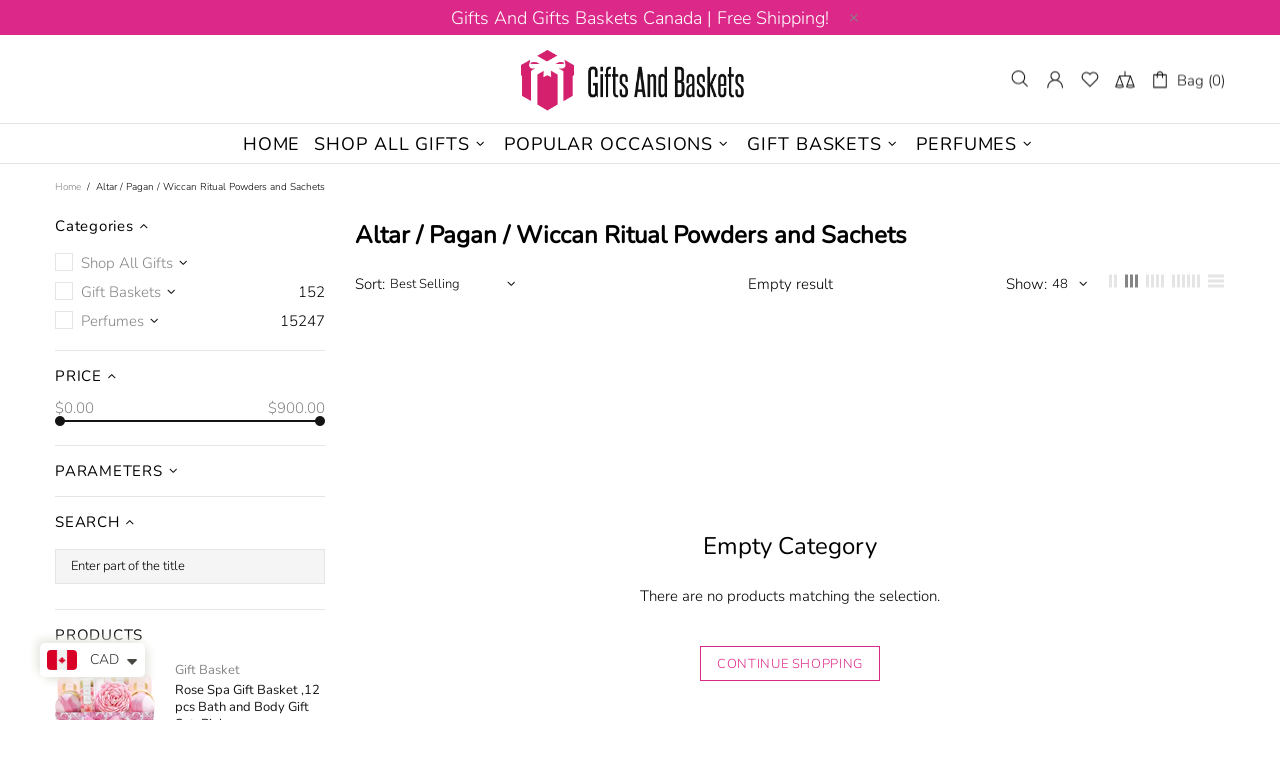

--- FILE ---
content_type: text/html; charset=utf-8
request_url: https://www.google.com/recaptcha/api2/aframe
body_size: 253
content:
<!DOCTYPE HTML><html><head><meta http-equiv="content-type" content="text/html; charset=UTF-8"></head><body><script nonce="qjX6tV6iwvAjvZWQASO_rQ">/** Anti-fraud and anti-abuse applications only. See google.com/recaptcha */ try{var clients={'sodar':'https://pagead2.googlesyndication.com/pagead/sodar?'};window.addEventListener("message",function(a){try{if(a.source===window.parent){var b=JSON.parse(a.data);var c=clients[b['id']];if(c){var d=document.createElement('img');d.src=c+b['params']+'&rc='+(localStorage.getItem("rc::a")?sessionStorage.getItem("rc::b"):"");window.document.body.appendChild(d);sessionStorage.setItem("rc::e",parseInt(sessionStorage.getItem("rc::e")||0)+1);localStorage.setItem("rc::h",'1768765605892');}}}catch(b){}});window.parent.postMessage("_grecaptcha_ready", "*");}catch(b){}</script></body></html>

--- FILE ---
content_type: text/javascript
request_url: https://giftsandbaskets.ca/cdn/shop/t/5/assets/module.range-of-price.min.js?v=182511995647395194041618320675
body_size: -273
content:
!function(e){"use strict";theme.RangeOfPrice=function(){function t(){this.dom={},this.init()}t.prototype=e.extend({},t.prototype,{init:function(){if(this.dom.$range=e(".js-range-of-price"),this.dom.$range.length){var t={type:"double",force_edges:!0,prettify:function(e){return Shopify.formatMoney(100*e,theme.moneyFormat)}};e.extend(t,{onStart:function(){window.Currency&&setTimeout((function(){theme.ProductCurrency.update()}),0)},onFinish:function(e){window.Currency&&theme.ProductCurrency.update(),theme.Collections.changePriceParams(e.from!==e.min?100*e.from:null,e.to!==e.max?100*e.to:null)}}),this.dom.$range.ionRangeSlider(t)}},destroy:function(){this.dom.$range&&this.dom.$range.data("ionRangeSlider")&&(this.dom.$range.ionRangeSlider("destroy"),delete this.dom.$range)},update:function(e,t){if(this.dom.$range){var n=this.dom.$range.data("ionRangeSlider");n.update({from:e?e/100:n.result.min,to:t?t/100:n.result.max})}},reset:function(){if(this.dom.$range.length){var e=this.dom.$range.data("ionRangeSlider");e.update({from:e.result.min,to:e.result.max})}}}),theme.RangeOfPrice=new t},e((function(){theme.RangeOfPrice()}))}(jQueryTheme);